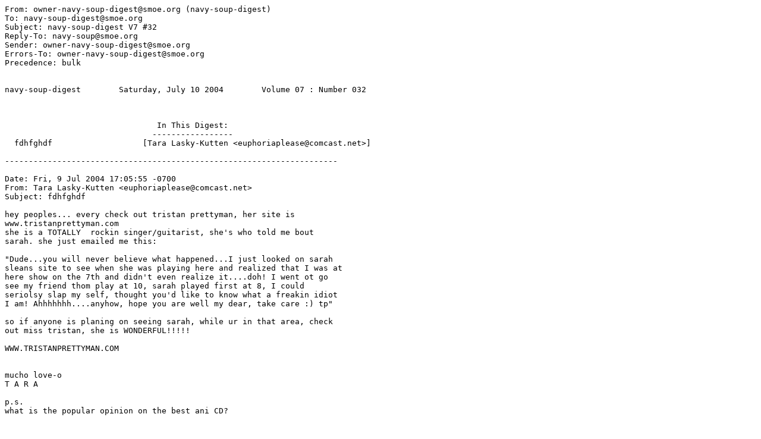

--- FILE ---
content_type: text/plain
request_url: http://www.smoe.org/lists/navy-soup/v07.n032
body_size: 1609
content:
From: owner-navy-soup-digest@smoe.org (navy-soup-digest)
To: navy-soup-digest@smoe.org
Subject: navy-soup-digest V7 #32
Reply-To: navy-soup@smoe.org
Sender: owner-navy-soup-digest@smoe.org
Errors-To: owner-navy-soup-digest@smoe.org
Precedence: bulk


navy-soup-digest        Saturday, July 10 2004        Volume 07 : Number 032



                                In This Digest:
                               -----------------
  fdhfghdf                   [Tara Lasky-Kutten <euphoriaplease@comcast.net>]

----------------------------------------------------------------------

Date: Fri, 9 Jul 2004 17:05:55 -0700
From: Tara Lasky-Kutten <euphoriaplease@comcast.net>
Subject: fdhfghdf

hey peoples... every check out tristan prettyman, her site is 
www.tristanprettyman.com
she is a TOTALLY  rockin singer/guitarist, she's who told me bout 
sarah. she just emailed me this:

"Dude...you will never believe what happened...I just looked on sarah 
sleans site to see when she was playing here and realized that I was at 
here show on the 7th and didn't even realize it....doh! I went ot go 
see my friend thom play at 10, sarah played first at 8, I could 
seriolsy slap my self, thought you'd like to know what a freakin idiot 
I am! Ahhhhhhh....anyhow, hope you are well my dear, take care :) tp"

so if anyone is planing on seeing sarah, while ur in that area, check 
out miss tristan, she is WONDERFUL!!!!!

WWW.TRISTANPRETTYMAN.COM


mucho love-o
T A R A

p.s.
what is the popular opinion on the best ani CD?

------------------------------

End of navy-soup-digest V7 #32
******************************

